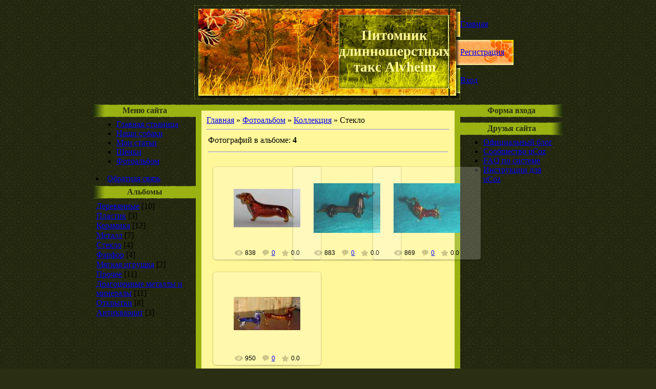

--- FILE ---
content_type: text/html; charset=UTF-8
request_url: https://alvheim.ucoz.ru/photo/10
body_size: 6596
content:
<html>
<head>
<script type="text/javascript" src="/?91KqJpF5e7Q0R0d5msqpOXN0eyW2K5e75Y%5EpGDpCAz6MBlPbhmrc6H9WzBb8JaFthNnGTC%3BWMkHAW0rJBbkdZi99l2YhJiEGrVNpYmkk%21jV8KYum0tVac3cJflBfrMY6%21QkbyktiR6U%5EKVIQ%5E5mwPf1cwLn7wt%21B67J6HxIlZeknlJK%3Bp9kSZa5EHk8LPyxhOzZ8IZJE%3BNMK11wJJ8O8CeYd"></script>
	<script type="text/javascript">new Image().src = "//counter.yadro.ru/hit;ucoznet?r"+escape(document.referrer)+(screen&&";s"+screen.width+"*"+screen.height+"*"+(screen.colorDepth||screen.pixelDepth))+";u"+escape(document.URL)+";"+Date.now();</script>
	<script type="text/javascript">new Image().src = "//counter.yadro.ru/hit;ucoz_desktop_ad?r"+escape(document.referrer)+(screen&&";s"+screen.width+"*"+screen.height+"*"+(screen.colorDepth||screen.pixelDepth))+";u"+escape(document.URL)+";"+Date.now();</script><script type="text/javascript">
if(typeof(u_global_data)!='object') u_global_data={};
function ug_clund(){
	if(typeof(u_global_data.clunduse)!='undefined' && u_global_data.clunduse>0 || (u_global_data && u_global_data.is_u_main_h)){
		if(typeof(console)=='object' && typeof(console.log)=='function') console.log('utarget already loaded');
		return;
	}
	u_global_data.clunduse=1;
	if('0'=='1'){
		var d=new Date();d.setTime(d.getTime()+86400000);document.cookie='adbetnetshowed=2; path=/; expires='+d;
		if(location.search.indexOf('clk2398502361292193773143=1')==-1){
			return;
		}
	}else{
		window.addEventListener("click", function(event){
			if(typeof(u_global_data.clunduse)!='undefined' && u_global_data.clunduse>1) return;
			if(typeof(console)=='object' && typeof(console.log)=='function') console.log('utarget click');
			var d=new Date();d.setTime(d.getTime()+86400000);document.cookie='adbetnetshowed=1; path=/; expires='+d;
			u_global_data.clunduse=2;
			new Image().src = "//counter.yadro.ru/hit;ucoz_desktop_click?r"+escape(document.referrer)+(screen&&";s"+screen.width+"*"+screen.height+"*"+(screen.colorDepth||screen.pixelDepth))+";u"+escape(document.URL)+";"+Date.now();
		});
	}
	
	new Image().src = "//counter.yadro.ru/hit;desktop_click_load?r"+escape(document.referrer)+(screen&&";s"+screen.width+"*"+screen.height+"*"+(screen.colorDepth||screen.pixelDepth))+";u"+escape(document.URL)+";"+Date.now();
}

setTimeout(function(){
	if(typeof(u_global_data.preroll_video_57322)=='object' && u_global_data.preroll_video_57322.active_video=='adbetnet') {
		if(typeof(console)=='object' && typeof(console.log)=='function') console.log('utarget suspend, preroll active');
		setTimeout(ug_clund,8000);
	}
	else ug_clund();
},3000);
</script>
<title>Стекло - Коллекция - Фотоальбом - Персональный сайт</title>
<link type="text/css" rel="StyleSheet" href="//src.ucoz.ru/src/css/521.css" />

	<link rel="stylesheet" href="/.s/src/base.min.css" />
	<link rel="stylesheet" href="/.s/src/layer7.min.css" />

	<script src="/.s/src/jquery-3.6.0.min.js"></script>
	
	<script src="/.s/src/uwnd.min.js"></script>
	<script src="//s774.ucoz.net/cgi/uutils.fcg?a=uSD&ca=2&ug=999&isp=0&r=0.575033325268564"></script>
<script>/* --- UCOZ-JS-INIT_CODE --- */
uShowLightboxPage = 1
/* --- UCOZ-JS-END --- */</script>

	<link rel="stylesheet" href="/.s/src/ulightbox/ulightbox.min.css" />
	<link rel="stylesheet" href="/.s/src/entriesList.css" />
	<link rel="stylesheet" href="/.s/src/photo.css" />
	<link rel="stylesheet" href="/.s/src/photopage.min.css" />
	<link rel="stylesheet" href="/.s/src/social.css" />
	<script src="/.s/src/ulightbox/ulightbox.min.js"></script>
	<script src="/.s/src/photopage.min.js"></script>
	<script>
/* --- UCOZ-JS-DATA --- */
window.uCoz = {"ssid":"261446441126247530632","language":"ru","site":{"domain":null,"id":"0alvheim","host":"alvheim.ucoz.ru"},"uLightboxType":1,"layerType":7,"country":"US","module":"photo","sign":{"5458":"Следующий","7287":"Перейти на страницу с фотографией.","7254":"Изменить размер","7253":"Начать слайд-шоу","5255":"Помощник","7251":"Запрошенный контент не может быть загружен. Пожалуйста, попробуйте позже.","7252":"Предыдущий","3125":"Закрыть"}};
/* --- UCOZ-JS-CODE --- */

	let ajaxPageController = {
		showLoader : function() { document.getElementById('myGrid')?.classList.remove('u-hidden'); },
		hideLoader : function() { document.getElementById('myGrid')?.classList.add('u-hidden'); },
	};
 function uSocialLogin(t) {
			var params = {"ok":{"height":390,"width":710},"vkontakte":{"height":400,"width":790},"google":{"height":600,"width":700},"facebook":{"height":520,"width":950},"yandex":{"width":870,"height":515}};
			var ref = escape(location.protocol + '//' + ('alvheim.ucoz.ru' || location.hostname) + location.pathname + ((location.hash ? ( location.search ? location.search + '&' : '?' ) + 'rnd=' + Date.now() + location.hash : ( location.search || '' ))));
			window.open('/'+t+'?ref='+ref,'conwin','width='+params[t].width+',height='+params[t].height+',status=1,resizable=1,left='+parseInt((screen.availWidth/2)-(params[t].width/2))+',top='+parseInt((screen.availHeight/2)-(params[t].height/2)-20)+'screenX='+parseInt((screen.availWidth/2)-(params[t].width/2))+',screenY='+parseInt((screen.availHeight/2)-(params[t].height/2)-20));
			return false;
		}
		function TelegramAuth(user){
			user['a'] = 9; user['m'] = 'telegram';
			_uPostForm('', {type: 'POST', url: '/index/sub', data: user});
		}
function getPhotoVars( ) {
			return {
				currentPage: 1,
				pageUrlMask: "/photo/10-%p-0-0-2-0-0-%a",
				photoIds: {"1":[91,51,50,49]},
				photoUrls: {"1":[[91,"/_ph/10/582231928.jpg","/_ph/10/1/582231928.jpg"],[51,"/_ph/10/190582217.jpg","/_ph/10/1/190582217.jpg"],[50,"/_ph/10/75094647.jpg","/_ph/10/1/75094647.jpg"],[49,"/_ph/10/634260616.jpg","/_ph/10/1/634260616.jpg"]]},
			};
		}

		function checkPhotoPosition(urls, url ) {
			var r;
			$.each(urls, function(p, i ) {
				if ( i ) {
					if ( i[0][1] == url ) {
						r = [-1, p];
						return;
					} else if ( i[i.length-1][1] == url ) {
						r = [1, p];
						return;
					}
				}
			});
			return r;
		}

		window.photo.photoVars = getPhotoVars();
function loginPopupForm(params = {}) { new _uWnd('LF', ' ', -250, -100, { closeonesc:1, resize:1 }, { url:'/index/40' + (params.urlParams ? '?'+params.urlParams : '') }) }
window.photo.pagePhotoWidth = '500';
/* --- UCOZ-JS-END --- */
</script>

	<style>.UhideBlock{display:none; }
:where(:root){--pht-cols:3;--pht-img-width:200px;--pht-img-height:150px;}.ph-wrap,.ph-tc{ width:200px; height:150px; }
	.uphoto{ width:210px; }</style>
</head>

<body style="background:url('//src.ucoz.ru/t/521/1.gif') #2A2E12; margin:0px; padding:0px;">

<table cellpadding="0" cellspacing="10" border="0" width="100%"><tr><td width="100%" align="center">

<!-- Header -->
<table border="0" cellpadding="0" cellspacing="0" width="916" height="184">
<tr><td rowspan="3" width="200">&nbsp;</td><td rowspan="3" width="282"><img src="//src.ucoz.ru/t/521/2.jpg" border="0"></td><td width="214" height="19"><img src="//src.ucoz.ru/t/521/3.jpg" border="0"></td><td rowspan="3" width="20"><img src="//src.ucoz.ru/t/521/4.jpg" border="0"></td>
<td rowspan="3" width="200">
 <table cellpadding="0" cellspacing="0" border="0" height="184" width="200" class="topLink">
 <tr><td height="13"></td></tr>
 <tr><td height="49" style="background:url('//src.ucoz.ru/t/521/5.jpg') left no-repeat"><a href="http://alvheim.ucoz.ru/">Главная</a></td></tr>
 <tr><td height="6"></td></tr>
 <tr><td height="49" style="background:url('//src.ucoz.ru/t/521/6.jpg') left no-repeat"><a href="/register">Регистрация</a></td></tr>
 <tr><td height="6"></td></tr>
 <tr><td height="49" style="background:url('//src.ucoz.ru/t/521/7.jpg') left no-repeat"><a href="javascript:;" rel="nofollow" onclick="loginPopupForm(); return false;">Вход</a></td></tr>
 <tr><td height="12"></td></tr>
 </table>
</td>
</tr>
<tr><td width="214" height="144" style="background:url('//src.ucoz.ru/t/521/8.jpg');" align="center"><span style="color:#FFF799;font:20pt bold Verdana,Tahoma;"><b>Питомник длинношерстных такс Alvheim</b></span></td></tr>
<tr><td width="214" height="21"><img src="//src.ucoz.ru/t/521/9.jpg" border="0"></td></tr>
</table><div style="height:10px;"></div>
<!-- /Header -->


<table border="0" cellpadding="0" cellspacing="0" width="916"><tr><td>
<!-- Body -->
<table border="0" cellpadding="0" cellspacing="0" width="916">
<tr>
<td valign="top" width="200" style="background:url('//src.ucoz.ru/t/521/10.gif') right repeat-y;">

<!-- -->
<table border="0" cellpadding="0" cellspacing="0" width="200">
<tr><td style="background:url('//src.ucoz.ru/t/521/11.gif') #9AB312;color:#2A2E12;" align="center" height="25"><b>Меню сайта</b></td></tr>
<tr><td style="padding:5px;">
<!--U1AAMENU1Z-->
<div style="display:inline;" id="menuDiv">
<!-- UcoZMenu -->
<ul class="uz">
<li class="m"><a class="m" href="http://alvheim.ucoz.ru/">Главная страница</a></li>
<li class="m"><a class="m" href="//alvheim.ucoz.ru/load/">Наши собаки</a></li>
<li class="m"><a class="m" href="//alvheim.ucoz.ru/publ/">Мои статьи</a></li>
<li class="m"><a class="m" href="//alvheim.ucoz.ru/index/0-4">Щенки</a></li>
<li class="m"><a class="m" href="//alvheim.ucoz.ru/photo/">Фотоальбом</a></li>
</ul><li class="m"><a class="m" href="//alvheim.ucoz.ru/index/0-3">Обратная связь</a></li>
<!-- /UcoZMenu -->
</div>
<script type="text/javascript">try { var nl=document.getElementById('menuDiv').getElementsByTagName('a'); var found=-1; var url=document.location.href+'/'; var len=0; for (var i=0;i<nl.length;i++){ if (url.indexOf(nl[i].href)>=0){ if (found==-1 || len<nl[i].href.length){ found=i; len=nl[i].href.length; } } } if (found>=0){ nl[found].className='ma'; } } catch(e){}</script>
<!--/U1AAMENU1Z-->
</td></tr>
</table>
<!--/-->

<!-- -->

<table border="0" cellpadding="0" cellspacing="0" width="200">
<tr><td style="background:url('//src.ucoz.ru/t/521/11.gif') #9AB312;color:#2A2E12;" align="center" height="25"><b>Альбомы</b></td></tr>
<tr><td style="padding:5px;"><table border="0" cellspacing="1" cellpadding="0" width="100%" class="catsTable"><tr>
					<td style="width:100%" class="catsTd" valign="top" id="cid6">
						<a href="/photo/6" class="catName">Деревянные</a>  <span class="catNumData" style="unicode-bidi:embed;">[10]</span> 
					</td></tr><tr>
					<td style="width:100%" class="catsTd" valign="top" id="cid7">
						<a href="/photo/7" class="catName">Пластик</a>  <span class="catNumData" style="unicode-bidi:embed;">[3]</span> 
					</td></tr><tr>
					<td style="width:100%" class="catsTd" valign="top" id="cid8">
						<a href="/photo/8" class="catName">Керамика</a>  <span class="catNumData" style="unicode-bidi:embed;">[12]</span> 
					</td></tr><tr>
					<td style="width:100%" class="catsTd" valign="top" id="cid9">
						<a href="/photo/9" class="catName">Металл</a>  <span class="catNumData" style="unicode-bidi:embed;">[7]</span> 
					</td></tr><tr>
					<td style="width:100%" class="catsTd" valign="top" id="cid10">
						<a href="/photo/10" class="catNameActive">Стекло</a>  <span class="catNumData" style="unicode-bidi:embed;">[4]</span> 
					</td></tr><tr>
					<td style="width:100%" class="catsTd" valign="top" id="cid11">
						<a href="/photo/11" class="catName">Фарфор</a>  <span class="catNumData" style="unicode-bidi:embed;">[4]</span> 
					</td></tr><tr>
					<td style="width:100%" class="catsTd" valign="top" id="cid12">
						<a href="/photo/12" class="catName">Мягкая игрушка</a>  <span class="catNumData" style="unicode-bidi:embed;">[2]</span> 
					</td></tr><tr>
					<td style="width:100%" class="catsTd" valign="top" id="cid13">
						<a href="/photo/13" class="catName">Прочее</a>  <span class="catNumData" style="unicode-bidi:embed;">[11]</span> 
					</td></tr><tr>
					<td style="width:100%" class="catsTd" valign="top" id="cid14">
						<a href="/photo/14" class="catName">Драгоценные металлы и минералы</a>  <span class="catNumData" style="unicode-bidi:embed;">[11]</span> 
					</td></tr><tr>
					<td style="width:100%" class="catsTd" valign="top" id="cid15">
						<a href="/photo/15" class="catName">Открытки</a>  <span class="catNumData" style="unicode-bidi:embed;">[8]</span> 
					</td></tr><tr>
					<td style="width:100%" class="catsTd" valign="top" id="cid16">
						<a href="/photo/16" class="catName">Антиквариат</a>  <span class="catNumData" style="unicode-bidi:embed;">[3]</span> 
					</td></tr></table></td></tr>
</table>

<!--/-->

<!-- -->
 
<!--/-->

</td>

<td valign="top" style="background:#9AB312;" height="100%">
<table border="0" cellpadding="0" cellspacing="0" width="516"><tr><td><img src="//src.ucoz.ru/t/521/12.gif" border="0"></td></tr></table>
<table border="0" cellpadding="0" cellspacing="10" width="516" height="100%">
<tr><td valign="top"><table cellpadding="10" cellspacing="1" border="0" width="496" height="100%" style="background:url('//src.ucoz.ru/t/521/13.gif');"><tr><td style="background:#FFF799;" valign="top"><a href="http://alvheim.ucoz.ru/">Главная</a> » <a href="/photo/">Фотоальбом</a> » <a href="/photo/5">Коллекция</a> » Стекло <hr />

<table border="0" width="100%" cellspacing="1" cellpadding="2">
<tr><td width="50%" style="white-space: nowrap;">Фотографий в альбоме: <b>4</b></td><td align="right"></td></tr>
<tr><td colspan="2"><hr /></td></tr>
<tr><td colspan="2" align="center"><div id="nativeroll_video_cont" style="display:none;"></div><div id="myGrid" class="u-hidden" ></div><script>
			function spages(p, s, link ) {
				if ( 0) return !!location.assign(link.href)
				ajaxPageController.showLoader()
				_uPostForm('', { url:link.attributes.href.value, data:{ ajax:Date.now() } } )
			}

			function ssorts(p, cu, seo ) {
				if ( 0 ) {
					if ( seo && seo == 1 ) {
						let url = new URLSearchParams(location.search);
						url.set('sort', p);

						location.assign([ cu, '?', url.toString().replace(/=$/, '') ].join(''));
						return;
					}

					document.location.href=''+atob('L3Bob3RvLw==')+'10-1-0-0-'+p+'';
					return;
				}
				ajaxPageController.showLoader();
				_uPostForm('', { url:''+atob('L3Bob3RvLw==')+'10-1-0-0-'+p+'-0-0-'+Math.floor(Math.random()*1e5) });
			}

			// function sfltrs
			</script>
			<div id="allEntries"><ul class="allEntriesTable u-ecc-3" id="uEntriesList" page="1"><li class="phtTdMain uEntryWrap" prev="0"><div id="entryID91" class="entryBlock">
				<span class="uphoto">
					<span class="photo-title"><a href="/photo/10-0-91"></a></span>
					<span class="photo-block">
						<span class="ph-wrap">
							<span class="ph-tc"><img   style="padding:0;border:0;" src="/_ph/10/1/582231928.jpg?1768624056"  /></span>
							<a href="/_ph/10/582231928.jpg"   class="ulightbox ph-link" data-fancybox="ultbx" data-fancybox-group="ultbx" data-url="/photo/10-0-91" class="ph-link" title="Просмотры: 838 | Размеры: 577x334, 43.5Kb">
								<span class="ph-tc">
									<span class="ph-data">
										<span class="ph-date">27.01.2008</span>
										<span class="ph-descr"></span>
										<span class="ph-author" href="javascript:;" rel="nofollow" onclick="window.open('/index/8-1', 'up1', 'scrollbars=1,top=0,left=0,resizable=1,width=700,height=375'); return false;">alvheim</span>
									</span>
								</span>
							</a>
						</span>
						<span class="ph-details ph-js-details">
							
							<span class="phd-views">838</span>
							<a href="/photo/10-0-91#comments" class="phd-comments">0</a>
							
							<span class="phd-rating">
								<span id="entRating91">0.0</span>
							</span>
							<span class="phd-dorating">
		<style type="text/css">
			.u-star-rating-14 { list-style:none; margin:0px; padding:0px; width:70px; height:14px; position:relative; background: url('/.s/img/photopage/rstars.png') top left repeat-x }
			.u-star-rating-14 li{ padding:0px; margin:0px; float:left }
			.u-star-rating-14 li a { display:block;width:14px;height: 14px;line-height:14px;text-decoration:none;text-indent:-9000px;z-index:20;position:absolute;padding: 0px;overflow:hidden }
			.u-star-rating-14 li a:hover { background: url('/.s/img/photopage/rstars.png') left center;z-index:2;left:0px;border:none }
			.u-star-rating-14 a.u-one-star { left:0px }
			.u-star-rating-14 a.u-one-star:hover { width:14px }
			.u-star-rating-14 a.u-two-stars { left:14px }
			.u-star-rating-14 a.u-two-stars:hover { width:28px }
			.u-star-rating-14 a.u-three-stars { left:28px }
			.u-star-rating-14 a.u-three-stars:hover { width:42px }
			.u-star-rating-14 a.u-four-stars { left:42px }
			.u-star-rating-14 a.u-four-stars:hover { width:56px }
			.u-star-rating-14 a.u-five-stars { left:56px }
			.u-star-rating-14 a.u-five-stars:hover { width:70px }
			.u-star-rating-14 li.u-current-rating { top:0 !important; left:0 !important;margin:0 !important;padding:0 !important;outline:none;background: url('/.s/img/photopage/rstars.png') left bottom;position: absolute;height:14px !important;line-height:14px !important;display:block;text-indent:-9000px;z-index:1 }
		</style><script>
			var usrarids = {};
			function ustarrating(id, mark) {
				if (!usrarids[id]) {
					usrarids[id] = 1;
					$(".u-star-li-"+id).hide();
					_uPostForm('', { type:'POST', url:`/photo`, data:{ a:65, id, mark, mod:'photo', ajax:'2' } })
				}
			}
		</script><ul id="uStarRating91" class="uStarRating91 u-star-rating-14" title="Рейтинг: 0.0/0">
			<li id="uCurStarRating91" class="u-current-rating uCurStarRating91" style="width:0%;"></li></ul></span>
							
						</span>
					</span>
				</span></div></li><li class="phtTdMain uEntryWrap"><div id="entryID51" class="entryBlock">
				<span class="uphoto">
					<span class="photo-title"><a href="/photo/10-0-51"></a></span>
					<span class="photo-block">
						<span class="ph-wrap">
							<span class="ph-tc"><img   style="padding:0;border:0;" src="/_ph/10/1/190582217.jpg?1768624056"  /></span>
							<a href="/_ph/10/190582217.jpg"   class="ulightbox ph-link" data-fancybox="ultbx" data-fancybox-group="ultbx" data-url="/photo/10-0-51" class="ph-link" title="Просмотры: 883 | Размеры: 1000x751, 180.0Kb">
								<span class="ph-tc">
									<span class="ph-data">
										<span class="ph-date">01.01.2008</span>
										<span class="ph-descr"></span>
										<span class="ph-author" href="javascript:;" rel="nofollow" onclick="window.open('/index/8-1', 'up1', 'scrollbars=1,top=0,left=0,resizable=1,width=700,height=375'); return false;">alvheim</span>
									</span>
								</span>
							</a>
						</span>
						<span class="ph-details ph-js-details">
							
							<span class="phd-views">883</span>
							<a href="/photo/10-0-51#comments" class="phd-comments">0</a>
							
							<span class="phd-rating">
								<span id="entRating51">0.0</span>
							</span>
							<span class="phd-dorating"><ul id="uStarRating51" class="uStarRating51 u-star-rating-14" title="Рейтинг: 0.0/0">
			<li id="uCurStarRating51" class="u-current-rating uCurStarRating51" style="width:0%;"></li></ul></span>
							
						</span>
					</span>
				</span></div></li><li class="phtTdMain uEntryWrap"><div id="entryID50" class="entryBlock">
				<span class="uphoto">
					<span class="photo-title"><a href="/photo/10-0-50"></a></span>
					<span class="photo-block">
						<span class="ph-wrap">
							<span class="ph-tc"><img   style="padding:0;border:0;" src="/_ph/10/1/75094647.jpg?1768624056"  /></span>
							<a href="/_ph/10/75094647.jpg"   class="ulightbox ph-link" data-fancybox="ultbx" data-fancybox-group="ultbx" data-url="/photo/10-0-50" class="ph-link" title="Просмотры: 869 | Размеры: 1000x751, 178.2Kb">
								<span class="ph-tc">
									<span class="ph-data">
										<span class="ph-date">01.01.2008</span>
										<span class="ph-descr"></span>
										<span class="ph-author" href="javascript:;" rel="nofollow" onclick="window.open('/index/8-1', 'up1', 'scrollbars=1,top=0,left=0,resizable=1,width=700,height=375'); return false;">alvheim</span>
									</span>
								</span>
							</a>
						</span>
						<span class="ph-details ph-js-details">
							
							<span class="phd-views">869</span>
							<a href="/photo/10-0-50#comments" class="phd-comments">0</a>
							
							<span class="phd-rating">
								<span id="entRating50">0.0</span>
							</span>
							<span class="phd-dorating"><ul id="uStarRating50" class="uStarRating50 u-star-rating-14" title="Рейтинг: 0.0/0">
			<li id="uCurStarRating50" class="u-current-rating uCurStarRating50" style="width:0%;"></li></ul></span>
							
						</span>
					</span>
				</span></div></li><li class="phtTdMain uEntryWrap" next="2"><div id="entryID49" class="entryBlock">
				<span class="uphoto">
					<span class="photo-title"><a href="/photo/10-0-49"></a></span>
					<span class="photo-block">
						<span class="ph-wrap">
							<span class="ph-tc"><img   style="padding:0;border:0;" src="/_ph/10/1/634260616.jpg?1768624056"  /></span>
							<a href="/_ph/10/634260616.jpg"   class="ulightbox ph-link" data-fancybox="ultbx" data-fancybox-group="ultbx" data-url="/photo/10-0-49" class="ph-link" title="Просмотры: 950 | Размеры: 1150x580, 167.5Kb">
								<span class="ph-tc">
									<span class="ph-data">
										<span class="ph-date">01.01.2008</span>
										<span class="ph-descr"></span>
										<span class="ph-author" href="javascript:;" rel="nofollow" onclick="window.open('/index/8-1', 'up1', 'scrollbars=1,top=0,left=0,resizable=1,width=700,height=375'); return false;">alvheim</span>
									</span>
								</span>
							</a>
						</span>
						<span class="ph-details ph-js-details">
							
							<span class="phd-views">950</span>
							<a href="/photo/10-0-49#comments" class="phd-comments">0</a>
							
							<span class="phd-rating">
								<span id="entRating49">0.0</span>
							</span>
							<span class="phd-dorating"><ul id="uStarRating49" class="uStarRating49 u-star-rating-14" title="Рейтинг: 0.0/0">
			<li id="uCurStarRating49" class="u-current-rating uCurStarRating49" style="width:0%;"></li></ul></span>
							
						</span>
					</span>
				</span></div></li></ul></div></td></tr>
<tr><td colspan="2" align="center"></td></tr>
</table></td></tr></table></td></tr>
</table>
</td>

<td valign="top" width="200" style="background:url('//src.ucoz.ru/t/521/10.gif') left repeat-y;">

<!-- -->

<table border="0" cellpadding="0" cellspacing="0" width="200">
<tr><td style="background:url('//src.ucoz.ru/t/521/14.gif') #9AB312;color:#2A2E12;" align="center" height="25"><b>Форма входа</b></td></tr>
<tr><td align="center" style="padding:5px;"><div id="uidLogForm" class="auth-block" align="center"><a href="javascript:;" onclick="window.open('https://login.uid.me/?site=0alvheim&ref='+escape(location.protocol + '//' + ('alvheim.ucoz.ru' || location.hostname) + location.pathname + ((location.hash ? ( location.search ? location.search + '&' : '?' ) + 'rnd=' + Date.now() + location.hash : ( location.search || '' )))),'uidLoginWnd','width=580,height=450,resizable=yes,titlebar=yes');return false;" class="login-with uid" title="Войти через uID" rel="nofollow"><i></i></a><a href="javascript:;" onclick="return uSocialLogin('vkontakte');" data-social="vkontakte" class="login-with vkontakte" title="Войти через ВКонтакте" rel="nofollow"><i></i></a><a href="javascript:;" onclick="return uSocialLogin('facebook');" data-social="facebook" class="login-with facebook" title="Войти через Facebook" rel="nofollow"><i></i></a><a href="javascript:;" onclick="return uSocialLogin('yandex');" data-social="yandex" class="login-with yandex" title="Войти через Яндекс" rel="nofollow"><i></i></a><a href="javascript:;" onclick="return uSocialLogin('google');" data-social="google" class="login-with google" title="Войти через Google" rel="nofollow"><i></i></a><a href="javascript:;" onclick="return uSocialLogin('ok');" data-social="ok" class="login-with ok" title="Войти через Одноклассники" rel="nofollow"><i></i></a></div></td></tr>
</table>

<!--/-->

<!-- -->
 
<!--/-->

<!-- -->
 
<!--/-->


<!-- -->
<table border="0" cellpadding="0" cellspacing="0" width="200">
<tr><td style="background:url('//src.ucoz.ru/t/521/14.gif') #9AB312;color:#2A2E12;" align="center" height="25"><b>Друзья сайта</b></td></tr>
<tr><td style="padding:5px;"><!--U1FRIENDS1Z--><ul class="uz">

<li><a href="//blog.ucoz.ru/" target="_blank">Официальный блог</a></li>
<li><a href="//forum.ucoz.ru/" target="_blank">Сообщество uCoz</a></li>
<li><a href="//faq.ucoz.ru/" target="_blank">FAQ по системе</a></li>
<li><a href="//manual.ucoz.net/" target="_blank">Инструкции для uCoz</a></li>
</ul><!--/U1FRIENDS1Z--></td></tr>
</table>
<!--/-->

<!-- -->

<!--/-->

</td>
</tr>
<tr><td></td><td><img src="//src.ucoz.ru/t/521/12.gif" border="0"></td><td></td></tr>
</table>
<!-- /Body -->


<table border="0" cellpadding="0" cellspacing="0" width="916"><tr><td>
<!-- Footer -->
<tr><td width="200"></td><td><br />
<table border="0" cellpadding="0" cellspacing="0" width="516" height="80" style="background:url('//src.ucoz.ru/t/521/15.jpg') #FCD436;">
<tr><td align="center" style="color:#000000;">Copyright MyCorp © 2026<br /><!-- "' --><span class="pbCxaLDr">Сделать <a href="https://www.ucoz.ru/">бесплатный сайт</a> с <a href="https://www.ucoz.ru/">uCoz</a></span></td></tr>
</table>
</td>
<td width="200"></td></tr>
</table>
<!-- /Footer -->

</td></tr></table>
</td></tr></table>

</body>


</html>


<!-- 0.07880 (s774) -->